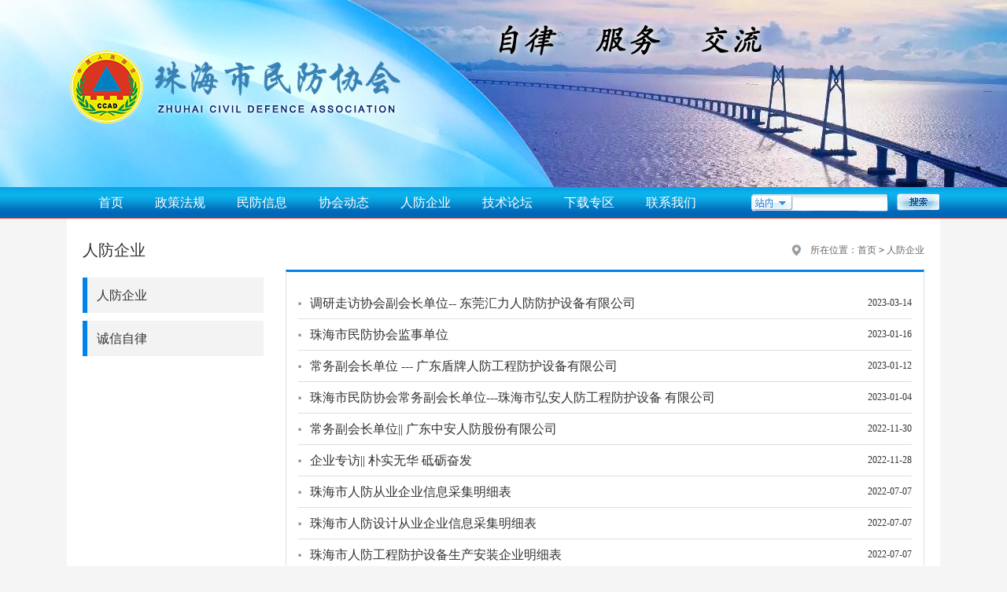

--- FILE ---
content_type: text/html; charset=utf-8
request_url: http://zhsmfxh.com/article_cat.php?id=36
body_size: 2720
content:
<!DOCTYPE html PUBLIC "-//W3C//DTD XHTML 1.0 Transitional//EN" "http://www.w3.org/TR/xhtml1/DTD/xhtml1-transitional.dtd">
<html xmlns="http://www.w3.org/1999/xhtml">
<head>
<meta http-equiv="Content-Type" content="text/html; charset=utf-8" />
<title>人防企业_珠海市民防协会</title>
<meta name="Keywords" content="" />
<meta name="Description" content="" />
<link href="themes/znbo/style.css" rel="stylesheet" type="text/css" />
<script type="text/javascript">
var process_request = "<div class=\"process_request\"><span>正在处理您的请求...</div>";
var shop_url  = "";
</script>
<script type="text/javascript" src="js/jquery-1.8.3.min.js"></script>
<script type="text/javascript" src="js/jquery.json-1.3.js"></script>
<script type="text/javascript" src="js/jquery.lazyload.js"></script>
<script type="text/javascript" src="js/main.js"></script>
<script type="text/javascript" src="js/zshop.js"></script>
<script type="text/javascript" src="js/utils.js"></script>
</head>
<body style="background:#f5f5f5;">
<script type="text/javascript">
var shop_name="珠海市民防协会";
</script>

<div class="page_top">
  <div class="container">
    <div class="logo"><a href="index.php"><img src="themes/znbo/images/logo.png" border=0 align=absmiddle></a></div>
    <div class="page_nav">
      <div class="menu">
         <div class="nav">        
          <ul>
           <li><a href="index.php" >首页</a></li>
                      <li ><a href="article_cat.php?id=30"  >政策法规</a></li>
                      <li ><a href="article_cat.php?id=39"  >民防信息</a></li>
                      <li ><a href="article_cat.php?id=22"  >协会动态</a></li>
                      <li ><a href="article_cat.php?id=36"   class="cur">人防企业</a></li>
                      <li ><a href="article_cat.php?id=24"  >技术论坛</a></li>
                      <li ><a href="article_cat.php?id=25"  >下载专区</a></li>
                      <li class="last"><a href="article_cat.php?id=26"  >联系我们</a></li>
                     </ul>
          <div class="clear"></div>
         </div>
      </div>
      <div class="search_info">
<div class="searchiframe">
<form action="article_search.php" method="post" name="searchform" id="searchform">
<input name="id" type="hidden" value="0" />
<input name="cur_url" id="cur_url" type="hidden" value="" />
<span><input type="submit" name="submit" value="" class="searchsubmit"></span><font><input type="text" id="keywords" name="keywords" value="" class="searchinput"></font>
</form>
</div>
      </div>
      <div class="clear"></div>
    </div>
    <div class="clear"></div>
  </div> 
  <div class="clear"></div>
</div><div>    
    <div class="container bgwhite">
      <div class="blank15"></div>
      <div class="width_1070">
        <div class="in_left"><div class="cate_title">人防企业</div>
<div class="cate_list">
 <ul>
    <li><a href="article_cat.php?id=41" >人防企业</a></li>
    <li><a href="article_cat.php?id=40" >诚信自律</a></li>
   </ul>
</div></div>
        <div class="in_right">
          <div class="web_here"><font>所在位置：<a href="">首页</a> <code>&gt;</code> <a href="article_cat.php?id=36">人防企业</a></font><div class="clear"></div></div>
          <div class="web_vborder">
          	  <div class="clear"></div>
              <div class="art_newswidth">
                <div class="artnews_list">
                 <ul>
                                    <li><span>2023-03-14</span><a href="article.php?id=418" title="调研走访协会副会长单位-- 东莞汇力人防防护设备有限公司">调研走访协会副会长单位-- 东莞汇力人防防护设备有限公司</a></li>
                                    <li><span>2023-01-16</span><a href="article.php?id=415" title="珠海市民防协会监事单位">珠海市民防协会监事单位</a></li>
                                    <li><span>2023-01-12</span><a href="article.php?id=414" title="常务副会长单位 --- 广东盾牌人防工程防护设备有限公司">常务副会长单位 --- 广东盾牌人防工程防护设备有限公司</a></li>
                                    <li><span>2023-01-04</span><a href="article.php?id=413" title="珠海市民防协会常务副会长单位---珠海市弘安人防工程防护设备  有限公司">珠海市民防协会常务副会长单位---珠海市弘安人防工程防护设备  有限公司</a></li>
                                    <li><span>2022-11-30</span><a href="article.php?id=408" title="常务副会长单位||  广东中安人防股份有限公司">常务副会长单位||  广东中安人防股份有限公司</a></li>
                                    <li><span>2022-11-28</span><a href="article.php?id=406" title="企业专访||  朴实无华  砥砺奋发">企业专访||  朴实无华  砥砺奋发</a></li>
                                    <li><span>2022-07-07</span><a href="article.php?id=393" title="珠海市人防从业企业信息采集明细表">珠海市人防从业企业信息采集明细表</a></li>
                                    <li><span>2022-07-07</span><a href="article.php?id=394" title="珠海市人防设计从业企业信息采集明细表">珠海市人防设计从业企业信息采集明细表</a></li>
                                    <li><span>2022-07-07</span><a href="article.php?id=364" title="珠海市人防工程防护设备生产安装企业明细表">珠海市人防工程防护设备生产安装企业明细表</a></li>
                                   </ul>
                </div>
                <div class="clear"></div>
                <div class="page"><form name="selectPageForm" action="/article_cat.php" method="get">
 <div class="pagebar">
            </div>
</form>

</div>
              </div>  
          </div>    
        </div>
        <div class="clear"></div>
      </div>
      <div class="clear"></div>
    </div>
    <div class="clear"></div>
</div>
<div class="clear"></div>
<div class="blank18"></div>
<div class="container">
  <div class="page_link">
    <font>友情链接</font>
    <span>
      <select id="select1" onchange="jumpMenu('select1')">
        <option value="#" selected="selected">国内人（民）防网站</option>
                <option value='http://www.gdccad.gov.cn'>广东人防</option> 
                <option value='http://www.nmgrf.gov.cn/'>内蒙古人防</option> 
                <option value='http://www.hbrf.gov.cn/'>湖北人防</option> 
                <option value='http://www.ahrfb.gov.cn/'>安徽人防</option> 
                <option value='http://www.bjrf.gov.cn/'>北京人防</option> 
                <option value='http://bmf.cq.gov.cn/'>重庆人防</option> 
                <option value='http://www.fjrf.gov.cn/'>福建人防</option> 
                <option value='http://www.gsrf.gov.cn/'>甘肃人防</option> 
                <option value='http://www.gxrf.gov.cn/'>广西人防</option> 
                <option value='http://www.gzsrf.gov.cn/'>贵州人防</option> 
                <option value='http://www.hbsrfb.gov.cn/cyportal/template/site00_index.jsp'>河北人防</option> 
                <option value='http://www.hnrf.gov.cn/viewpage?path=/index.html'>河南人防</option> 
                <option value='http://rfb.hunan.gov.cn/'>湖南人防</option> 
                <option value='http://jlrf.jl.gov.cn/'>吉林人防</option> 
                <option value='http://www.jsrf.gov.cn'>江苏人防</option> 
                <option value='http://www.jxrf.gov.cn/'>江西人防</option> 
                <option value='http://www.nxrf.gov.cn/Html/Default.asp'>宁夏人防</option> 
                <option value='http://www.qhrf.gov.cn/'>青海人防</option> 
                <option value='http://www.sxsrf.gov.cn/'>山西人防</option> 
                <option value='http://www.shaanxirf.gov.cn/'>陕西人防</option> 
                <option value='http://www.mfb.sh.cn/mfbinfoplat/platformData/infoplat/pub/shmf_104/shouye_1002/'>上海人防</option> 
                <option value='http://www.scrf.gov.cn/'>四川人防</option> 
                <option value='http://www.tjrf.gov.cn/html/index.aspx'>天津人防</option> 
                <option value='http://www.ynrf.gov.cn'>云南人防</option> 
              </select>
    </span>
    <span>
      <select id="select2" onchange="jumpMenu('select2')">
        <option value="#" selected="selected">省内人(民)防网站</option>
                <option value='http://www.gdcda.com'>广东省民防协会</option> 
                <option value='http://www.szmfxh.com/index.asp'>深圳市民防协会</option> 
                <option value='http://www.fsrfxh.org/'>佛山市人民防空协会</option> 
              </select>
    </span>
    <span>
      <select id="select3" onchange="jumpMenu('select3')">
        <option value="#" selected="selected">企业网站</option>
              </select>
    </span>
    <span>
      <select id="select4" onchange="jumpMenu('select4')">
        <option value="#" selected="selected">其它网站</option>
              </select>
    </span>
    <div class="clear"></div>
  </div>
  <div class="clear"></div>
</div>  
<div class="container">
 <div class="web_footer"> 
  <div class="page_footerbg">
    <div class="weima"><font><img src="themes/znbo/images/mobile.png" border=0 align=absmiddle></font><span><img src="themes/znbo/images/guo.png" border=0 align=absmiddle></span></div>
    <div class="copyright">邮编：519000    电话：0756-2319235/2319031<br/>  
邮箱：zhsmfxh@163.com</div>
    <div class="clear"></div>
  </div>
  <div class="clear"></div>
 </div>  
</div>

<script language="javascript">
function jumpMenu(id){ 
	var obj =  document.getElementById(id);
    jumpUrl(obj.options[obj.options.selectedIndex].value);
} 
function jumpUrl(str){ 
   window.open((str.indexOf("http")>-1)?str:("http://"+str),"");  
}
</script>

<!--[if lte IE 6]>
<script type="text/javascript" src="js/DD_belatedPNG_0.0.8a.js"></script>
<script type="text/javascript">
DD_belatedPNG.fix('*');
</script>
<![endif]-->    
</body>
</html>

--- FILE ---
content_type: text/css
request_url: http://zhsmfxh.com/themes/znbo/style.css
body_size: 2637
content:
/*
Template Name: znbo
Template URI:
Description: 力洋网络
Author: znbo.com
Author URI:
Logo filename: logo.gif
Template Type: type_3
*/
/* ==公共样式== */
@charset "utf-8";

/**全局**/	
*{margin:0px; padding:0px;}
body{margin:0px; padding:0px; font-size:12px; color:#333333; font-family:"微软雅黑";}
div,form,img,ul,ol,li,dl,dt,dd,map {padding:0;margin:0;border:0;}
h1,h2,h3,h4,h5,h6 {margin:0;padding:0; }
ul,li{list-style:none;}
a{color:#333333;text-decoration:none; font-family:"微软雅黑"; }
a:hover{color:#666666;text-decoration:none; font-family:"微软雅黑"; }
img{border:none;}
hr{line-height:0px; font-size:0px; border:none; height:1px; width:100%; margin:5px 0px;}
div{margin:0px auto;}
input,select{font-family:arial, Helvetica, sans-serif; padding:1px;}
.float_bg{background:url(../images/qq_3.gif) repeat-y left top;width:118px;padding:2px 0;float:left;}
.none{display:none;}
.f_l{float:left;}
.f_r{float:right;}

.blank18{height:18px; overflow:hidden;}

.clear{clear:both;}
.main_bg{background:#ffffff url(images/main_bg.jpg) repeat-x; min-height:168px;}
.container{width:1110px;}

.page_top{width:100%; height:277px; background:url(images/topbg.jpg) no-repeat center top; border-bottom:1px solid #da3521;}
.logo{padding-top:50px; height:188px;}

.page_nav{height:40px;}
.menu{float:left; width:870px; height:40px;}
.nav{}
.nav li{float:left; height:40px; line-height:40px; padding-left:40px;}
.nav li a{color:#ffffff; font-family:"微软雅黑"; font-size:16px; font-weight:500;}
.search_info{float:left; width:240px; height:40px;}

.blank15{height:15px; overflow:hidden;}
.main_left{float:left; width:860px; margin-right:15px;}
.main_right{float:left; width:235px;}

.i_news_border{border:1px solid #ccccce; background:#ffffff; height:318px; border-bottom:1px solid #fd3303;}

.i_flash{float:left; width:395px; height:318px; border-right:1px solid #ccccce;}
.flash_iframe{width:380px; height:302px; margin:0px auto; margin-top:8px;}

.i_news{float:left;width:462px; background:#000;}
.i_news_title{height:35px; background:url(images/title_su.jpg) repeat-x;}
.i_news_bg{margin-left:10px; _margin-left:5px; height:30px; line-height:30px; border-bottom:2px solid #fc3401;}
.i_news_bg font{display:inline-block; width:108px; text-align:center; font-family:"微软雅黑"; font-size:16px; color:#ffffff; background:url(images/blue_bg.jpg)}
.i_news_bg span{float:right; padding-right:12px;}

.i_note{border:1px solid #cccecd; border-top:0px; height:318px; position:relative;}
.i_note_title{ height:31px; border-bottom:2px solid #fd0100; line-height:31px; background:url(images/notebg.jpg)}
.i_note_title label{position:absolute; width:6px; height:36px; left:-6px; top:0px;}
.i_note_title span{position:absolute; width:6px; height:36px; right:-6px; top:0px;}
.i_note_title font{padding-left:12px; font-family:"微软雅黑"; font-size:16px; color:#ffffff;}

.list_iframe{width:860px; overflow:hidden;}
.list_over{width:876px; overflow:hidden;}
.list_item{float:left; width:422px; margin-right:16px; margin-top:18px;}

.item_title{background:#fcfdeb; height:36px; line-height:36px;}
.item_title font{display:block; width:125px; height:36px; line-height:36px; text-align:center; font-family:"微软雅黑"; font-size:16px; color:#FFF; background:#2aade1;}
.item_title span{float:right; padding-right:10px;}

.item_info{border:1px solid #fdcd01; height:184px; border-top:2px solid #fdcd01;}
.i_art_list{margin:0px auto; width:388px; margin-top:20px;}
.i_art_list li{height:28px; line-height:28px; background:url(images/ico.jpg) no-repeat left center;}
.i_art_list li a{display:block; width:300px; height:28px; line-height:28px; overflow:hidden; text-indent:18px; color:#003366; font-family:"微软雅黑"; font-size:14px;}
.i_art_list li span{float:right;}

.i_part{}
.i_part li{width:100%; height:46px; line-height:46px; background:url(images/libg.jpg) no-repeat center center; text-align:center; margin-bottom:23px;}
.i_part li .io1{background:url(images/io.jpg) no-repeat 35px center; display:block;}
.i_part li .io2{background:url(images/io1.jpg) no-repeat 35px center; display:block;}
.i_part li a{color:#183e6c; font-size:16px; font-family:"微软雅黑";}

.fang_title{height:42px; line-height:42px; background:#2eade0; text-indent:15px; font-family:"微软雅黑"; font-size:16px; color:#FFF;}

.page_link{background:#2351a7; width:100%; height:35px; line-height:35px; color:#FFF;}
.page_link font{padding-left:60px; font-family:"微软雅黑"; font-size:14px;}
.page_link span{margin-left:70px; _margin-left:35px;}

.web_footer{width:100%; min-height:136px; background:url(images/fbg.jpg);}
.page_footerbg{background:url(images/f_logo.png) no-repeat left center;}

.weima{float:right; text-align:right; padding-top:15px;}
.weima font{padding-right:20px;}
.copyright{float:left; margin-left:350px; padding-top:25px; font-family:"微软雅黑"; font-size:16px; color:#464648; line-height:35px;}
.copyright a{font-size:18px; color:#464648;}

.width_1070{width:1070px;}
.in_left{float:left; width:230px; margin-right:28px;}
.in_right{float:left; width:812px;}

.cate_title{height:50px; line-height:50px; font-family:"微软雅黑"; font-size:20px;}

.cate_list{}
.cate_list li{margin-top:10px; height:45px; line-height:45px; background:#f3f3f3 url(images/cbg.jpg) no-repeat left center; text-indent:18px;}
.cate_list li a{font-family:"微软雅黑"; font-size:16px;}

.web_vborder{border:1px solid #dfdfdf; border-top:3px solid #0084eb; min-height:350px; margin-bottom:15px;}

.web_here{height:50px; line-height:50px; text-align:right;}
.web_here font{background:url(images/here.jpg) no-repeat left center; padding-left:25px; color:#666666;}
.web_here font a{color:#666666;}

.art_newswidth{width:780px; margin:0px auto;}
.artnews_list{margin-top:20px;}
.artnews_list li{height:39px; line-height:39px; border-bottom:1px solid #dfdfdf; background:url(images/yuandiao.jpg) no-repeat left center; text-indent:15px;}
.artnews_list li a{font-family:"微软雅黑"; font-size:16px; display:block; width:695px; height:39px; line-height:39px; overflow:hidden;}
.artnews_list li span{float:right;}

.page{margin-top:20px; text-align:center;}
.pagebar a{display:inline-block; padding:3px 8px 3px 8px; background:#ffffff; border:1px solid #dcdcdc; margin-right:5px;}
.pagebar a.page_now{color:#ffffff; background:#f29221;}

.art_viewtitle{text-align:center; font-family:"微软雅黑"; font-size:22px; color:#0084eb; margin-top:30px;}
.art_view_tips{text-align:center; padding-top:15px; padding-bottom:15px; border-bottom:1px solid #e8e8e8; color:#666666;}

.view_content{padding:15px 0px 25px 0px; line-height:35px; font-family:"微软雅黑"; font-size:16px; overflow:hidden;}
.view_content img{max-width:100%; height:auto;}

.i_news_list{width:430px; margin:0px auto; margin-top:15px;}
.i_news_list li{height:37px; line-height:37px; overflow:hidden; background:url(images/gray_ico.jpg) no-repeat left 12px;}
.i_news_list li a{display:block; width:350px; height:30px; line-height:30px; overflow:hidden; text-indent:10px; font-family:"微软雅黑"; font-size:14px;}
.i_news_list li a:hover{background:url(images/blue_ico.jpg) no-repeat left 12px;}
.i_news_list li span{float:right;}

#quertion01{margin-top:6px; height:260px;}

.ifaqshow{}
.ifaqshow li{margin-top:10px; line-height:20px; background:url(images/gray_ico.jpg) no-repeat left 6px; text-indent:8px; color:#686868; font-family:"微软雅黑"; font-size:14px;}
.ifaqshow li a{color:#686868; font-family:"微软雅黑"; font-size:14px;}


/* fullSlide */
/*.indexwrap{width:100%; text-align:center;}
.indexflash{width:100%; height:302px; overflow:hidden;}

.fullSlide{width:100%;position:relative;height:302px;}
.fullSlide .bd{margin:0 auto;position:relative;z-index:0;overflow:hidden;}
.fullSlide .bd ul{width:100% !important;}
.fullSlide .bd li{width:100% !important;height:302px;overflow:hidden;text-align:center;}
.fullSlide .bd li p a{display:block;height:100%; color:#FFF;}
.fullSlide .bd li p{position:absolute; bottom:0px; display:block; height:37px; line-height:37px; color:#FFF; z-index:9999999; text-indent:10px;}
.fullSlide .hd{width:100%;position:absolute;z-index:1;bottom:0px;left:0;height:37px; background:url(images/fbg.png);}
.fullSlide .hd ul{text-align:right;}
.fullSlide .hd ul li{cursor:pointer;display:inline-block;*display:inline;zoom:1;width:12px;height:12px;margin:0 5px;overflow:hidden;background:#fff;line-height:999px; border-radius:6px; margin-top:15px;}
.fullSlide .hd ul .on{background:#69bf14;}
.fullSlide .prev,.fullSlide .next{display:none;position:absolute;z-index:1;top:50%;margin-top:-30px;left:20px;z-index:1;width:40px;height:60px;}
.fullSlide .next{}*/
/*end*/

/* fullSlide */
.indexwrap{width:100%; text-align:center;}
.indexflash{width:100%; height:302px; overflow:hidden;}

.fullSlide{width:100%;position:relative;height:302px;}
.fullSlide .bd{margin:0 auto;position:relative;z-index:0;overflow:hidden;}
.fullSlide .bd ul{width:100% !important;}
.fullSlide .bd li{width:100% !important;height:302px;overflow:hidden;text-align:center;}
.fullSlide .bd li a{display:block;height:100%;}
.fullSlide .hd{width:100%;position:absolute;z-index:1;bottom:0px;left:0; height:37px; overflow:hidden; background:url(images/fbg.png);}
.fullSlide .hd ul{text-align:right;}
.fullSlide .hd ul li{cursor:pointer;display:inline-block;*display:inline;zoom:1;width:12px;height:12px; margin:15px 5px 0px 5px; overflow:hidden;background:#fff;line-height:999px; border-radius:6px;}
.fullSlide .hd ul .on{background:#69bf14;}
.fullSlide .prev,.fullSlide .next{display:none;}
.fullSlide .next{}

.fullSlide .bd li p{position:absolute; bottom:0px; display:block; height:37px; line-height:37px; color:#ffffff; text-indent:10px;}
/*end*/


.fang_info{border:1px solid #abcce0; height:80px; border-top:0px;}
#marquee1{width:1100px;height:60px;overflow:hidden; padding-top:10px;}
#marquee1 ul li{float:left; padding:0 1px;}
#marquee1 ul li img{display:block;}

.qlink{/*width:80px;*/ height:50px;	font-size:18px;	float:left;	padding:5px 20px 5px 20px; background-color:#E5F4F7; border-left:solid 8px #FFF;}
.qlink a{color:#003393;}

.searchiframe{margin-top:8px;}
.searchiframe span{float:right; width:55px; height:22px;}
.searchinput{width:174px; height:22px; background:url(images/searchinput.png) no-repeat left center; border:0px; outline:none; text-indent:60px;}
.searchiframe .searchsubmit{background:url(images/searchsubmit.png) no-repeat left center; padding:0px; margin:0px auto; border:0px; width:55px; height:22px; cursor:pointer;}

.bgwhite{background:#FFF;}

.view_content td,th{ border:1px solid #e5e5e5;}

--- FILE ---
content_type: application/javascript
request_url: http://zhsmfxh.com/js/main.js
body_size: 12430
content:
/*ec系统调用js begin*/
/* $Id : common.js 4865 2007-01-31 14:04:10Z paulgao $ */
/* *
 * 添加商品到购物车
 */
var bool =0;
var $tr=null;
function addToCart(goodsId, parentId,type,tr)
{
  var goods        = new Object();
  var spec_arr     = new Array();
  var fittings_arr = new Array();
  var number       = 1;
  var formBuy      = document.forms['ECS_FORMBUY'];
  var quick		   = 0;
  var type		   = (type)?type:1;
  $tr=(tr)?tr:$tr;

  // 检查是否有商品规格
  if (formBuy)
  {
    spec_arr = getSelectedAttributes(formBuy);

    if (formBuy.elements['number'])
    {
      number = formBuy.elements['number'].value;
    }

	quick = 1;
  }

  goods.quick    = 1;//quick;
  goods.spec     = spec_arr;
  goods.goods_id = goodsId;
  goods.number   = number;
  goods.goods_number= number;
  goods.type     = type;
  goods.parent   = (typeof(parentId) == "undefined") ? 0 : parseInt(parentId);
//alert($.toJSON(goods));
  Ajax.call(shop_url+'flow.php?step=add_to_cart', 'goods=' + $.toJSON(goods), addToCartResponse, 'POST', 'JSON');
  //console.log(shop_url+'flow.php?step=add_to_cart&goods=' + $.toJSON(goods));
}

function batch_ToCart(goodsId, parentId)
{
  var goods        = new Object();
  var spec_arr     = new Array();
  var fittings_arr = new Array();
  var number       = 1;
  var formBuy      = document.forms['ECS_FORMBUY'];
  var quick		   = 0;


  goods.quick    = quick;
  goods.spec     = spec_arr;
  goods.goods_id = goodsId;
  goods.number   = number;
  goods.parent   = (typeof(parentId) == "undefined") ? 0 : parseInt(parentId);

  Ajax.call(shop_url+'flow.php?step=add_to_cart', 'goods=' + $.toJSON(goods), addToCartResponse, 'POST', 'JSON');
}

/**
 * 获得选定的商品属性
 */
function getSelectedAttributes(formBuy)
{
  var spec_arr = new Array();
  var j = 0;

  for (i = 0; i < formBuy.elements.length; i ++ )
  {
    var prefix = formBuy.elements[i].name.substr(0, 5);

    if (prefix == 'spec_' && (
      ((formBuy.elements[i].type == 'radio' || formBuy.elements[i].type == 'checkbox') && formBuy.elements[i].checked) ||
      formBuy.elements[i].tagName == 'SELECT'))
    {
      spec_arr[j] = formBuy.elements[i].value;
      j++ ;
    }
  }

  return spec_arr;
}



/* *
 * 处理添加商品到购物车的反馈信息
 */
function addToCartResponse(result)
{	
	if(result.buy_type==2){
		if($tr){
		//	console.log(result);
//			$tr.innerHTML=result.trcontent;
			$tr.html(result.trcontent);
			$('#cart_total').html(result.content);
			initCombogrid();
		}else{ 
		}		
	}
	else{
  if (result.error > 0)
  {
    // 如果需要缺货登记，跳转
    if (result.error == 2)
    {
      if (confirm(result.message))
      {
        location.href = shop_url+'user.php?act=add_booking&id=' + result.goods_id + '&spec=' + result.product_spec;
      }
    }
    // 没选规格，弹出属性选择框
    else if (result.error == 6)
    {

      openSpeDiv(result.message, result.goods_id, result.parent, result.goods_number);
    }
    else if (result.error == 7)
    {
      location.href = shop_url+'user.php?act=login';
    }
    else
    {
      alert(result.message);
    }
  }
  else
  {
var cartInfo = document.getElementById('ECS_CARTINFO');
var cart_url = shop_url+'flow.php?step=cart';
if (cartInfo)
{
  cartInfo.innerHTML = result.content;
}

if (result.one_step_buy == '1')
{
  location.href = cart_url;
}
else
{
  switch(result.confirm_type)
	{
	case '1' :
	//if (confirm(result.message)) location.href = cart_url;

	if(bool == 1)
	{
	  cart_url = shop_url+'flow.php?doact=1';
	  location.href = cart_url;
	}
	else
	{
	  openDiv_chen(result.content)//将购物车信息作为参数传入
	}
	break;
	case '2' :
	//if (!confirm(result.message)) location.href = cart_url;
	if(bool == 1)
	{
	  cart_url = shop_url+'flow.php?doact=1';
	  location.href = cart_url;
	}
	else
	{
	  openDiv_chen(result.content)//将购物车信息作为参数传入
	}
	break;
	case '3' :
	//location.href = cart_url;
	if(bool == 1)
	{
	  cart_url = shop_url+'flow.php?doact=1';
	  location.href = cart_url;
	}
	else
	{
	  openDiv_chen(result.content)//将购物车信息作为参数传入
	}
	break;
	default :
	break;
	}
    }
  }
  }
}

/* *
 * 添加商品到关注列表
 */
function collect(goodsId)
{
	alert("ok");
  Ajax.call(shop_url+'user.php?act=collect', 'id=' + goodsId, collectResponse, 'GET', 'JSON');
}

/* *
 * 处理关注商品的反馈信息
 */
function collectResponse(result)
{

  if (result.error == 1)
  {
	if(confirm(result.message))
	{
		if(result.login == 1)
		{
		location.href = shop_url+'user.php?act=login';
		}
	}
  }
  else if (result.error == 2)
  {
    alert(result.message);
  }

}

/* *
 * 处理会员登录的反馈信息
 */
function signInResponse(result)
{
  toggleLoader(false);

  var done    = result.substr(0, 1);
  var content = result.substr(2);

  if (done == 1)
  {
    document.getElementById('member-zone').innerHTML = content;
  }
  else
  {
    alert(content);
  }
}

/* *
 * 晒单的翻页函数
 */
function gototuPage(page, id, type)
{
  Ajax.call(shop_url+'myphoto.php?act=gotopage', 'page=' + page + '&id=' + id + '&type=' + type, gototuPageResponse, 'GET', 'JSON');
}

function gototuPageResponse(result)
{
  document.getElementById("ECS_MYPHOTOS").innerHTML = result.content;
}

/* *
 * 评论的翻页函数
 */
function gotoPage(page, id, type, grade)
{
  Ajax.call(shop_url+'comment.php?act=gotopage', 'page=' + page + '&id=' + id + '&type=' + type+ '&grade=' + grade, gotoPageResponse, 'GET', 'JSON');
}

function gotoPageResponse(result)
{
  document.getElementById("ECS_COMMENT").innerHTML = result.content;
}

/* *
 * 商品购买记录的翻页函数
 */
function gotoBuyPage(page, id)
{
  Ajax.call(shop_url+'goods.php?act=gotopage', 'page=' + page + '&id=' + id, gotoBuyPageResponse, 'GET', 'JSON');
}

function gotoBuyPageResponse(result)
{
  document.getElementById("ECS_BOUGHT").innerHTML = result.result;
}

/* *
 * 取得格式化后的价格
 * @param : float price
 */
function getFormatedPrice(price)
{
  if (currencyFormat.indexOf("%s") > - 1)
  {
    return currencyFormat.replace('%s', advFormatNumber(price, 2));
  }
  else if (currencyFormat.indexOf("%d") > - 1)
  {
    return currencyFormat.replace('%d', advFormatNumber(price, 0));
  }
  else
  {
    return price;
  }
}

/* *
 * 夺宝奇兵会员出价
 */

function bid(step)
{
  var price = '';
  var msg   = '';
  if (step != - 1)
  {
    var frm = document.forms['formBid'];
    price   = frm.elements['price'].value;
    id = frm.elements['snatch_id'].value;
    if (price.length == 0)
    {
      msg += price_not_null + '\n';
    }
    else
    {
      var reg = /^[\.0-9]+/;
      if ( ! reg.test(price))
      {
        msg += price_not_number + '\n';
      }
    }
  }
  else
  {
    price = step;
  }

  if (msg.length > 0)
  {
    alert(msg);
    return;
  }

  Ajax.call(shop_url+'snatch.php?act=bid&id=' + id, 'price=' + price, bidResponse, 'POST', 'JSON')
}

/* *
 * 夺宝奇兵会员出价反馈
 */

function bidResponse(result)
{
  if (result.error == 0)
  {
    document.getElementById('ECS_SNATCH').innerHTML = result.content;
    if (document.forms['formBid'])
    {
      document.forms['formBid'].elements['price'].focus();
    }
    newPrice(); //刷新价格列表
  }
  else
  {
    alert(result.content);
  }
}

/* *
 * 夺宝奇兵最新出价
 */

function newPrice(id)
{
  Ajax.call(shop_url+'snatch.php?act=new_price_list&id=' + id, '', newPriceResponse, 'GET', 'TEXT');
}

/* *
 * 夺宝奇兵最新出价反馈
 */

function newPriceResponse(result)
{
  document.getElementById('ECS_PRICE_LIST').innerHTML = result;
}

/* *
 *  返回属性列表
 */
function getAttr(cat_id)
{
  var tbodies = document.getElementsByTagName('tbody');
  for (i = 0; i < tbodies.length; i ++ )
  {
    if (tbodies[i].id.substr(0, 10) == 'goods_type')tbodies[i].style.display = 'none';
  }

  var type_body = 'goods_type_' + cat_id;
  try
  {
    document.getElementById(type_body).style.display = '';
  }
  catch (e)
  {
  }
}

/* *
 * 截取小数位数
 */
function advFormatNumber(value, num) // 四舍五入
{
  var a_str = formatNumber(value, num);
  var a_int = parseFloat(a_str);
  if (value.toString().length > a_str.length)
  {
    var b_str = value.toString().substring(a_str.length, a_str.length + 1);
    var b_int = parseFloat(b_str);
    if (b_int < 5)
    {
      return a_str;
    }
    else
    {
      var bonus_str, bonus_int;
      if (num == 0)
      {
        bonus_int = 1;
      }
      else
      {
        bonus_str = "0."
        for (var i = 1; i < num; i ++ )
        bonus_str += "0";
        bonus_str += "1";
        bonus_int = parseFloat(bonus_str);
      }
      a_str = formatNumber(a_int + bonus_int, num)
    }
  }
  return a_str;
}

function formatNumber(value, num) // 直接去尾
{
  var a, b, c, i;
  a = value.toString();
  b = a.indexOf('.');
  c = a.length;
  if (num == 0)
  {
    if (b != - 1)
    {
      a = a.substring(0, b);
    }
  }
  else
  {
    if (b == - 1)
    {
      a = a + ".";
      for (i = 1; i <= num; i ++ )
      {
        a = a + "0";
      }
    }
    else
    {
      a = a.substring(0, b + num + 1);
      for (i = c; i <= b + num; i ++ )
      {
        a = a + "0";
      }
    }
  }
  return a;
}

/* *
 * 根据当前shiping_id设置当前配送的的保价费用，如果保价费用为0，则隐藏保价费用
 *
 * return       void
 */
function set_insure_status()
{
  // 取得保价费用，取不到默认为0
  var shippingId = getRadioValue('shipping');
  var insure_fee = 0;
  if (shippingId > 0)
  {
    if (document.forms['theForm'].elements['insure_' + shippingId])
    {
      insure_fee = document.forms['theForm'].elements['insure_' + shippingId].value;
    }
    // 每次取消保价选择
    if (document.forms['theForm'].elements['need_insure'])
    {
      document.forms['theForm'].elements['need_insure'].checked = false;
    }

    // 设置配送保价，为0隐藏
    if (document.getElementById("ecs_insure_cell"))
    {
      if (insure_fee > 0)
      {
        document.getElementById("ecs_insure_cell").style.display = '';
        setValue(document.getElementById("ecs_insure_fee_cell"), getFormatedPrice(insure_fee));
      }
      else
      {
        document.getElementById("ecs_insure_cell").style.display = "none";
        setValue(document.getElementById("ecs_insure_fee_cell"), '');
      }
    }
  }
}

/* *
 * 当支付方式改变时出发该事件
 * @param       pay_id      支付方式的id
 * return       void
 */
function changePayment(pay_id)
{
  // 计算订单费用
  calculateOrderFee();
}

function getCoordinate(obj)
{
  var pos =
  {
    "x" : 0, "y" : 0
  }

  pos.x = document.body.offsetLeft;
  pos.y = document.body.offsetTop;

  do
  {
    pos.x += obj.offsetLeft;
    pos.y += obj.offsetTop;

    obj = obj.offsetParent;
  }
  while (obj.tagName.toUpperCase() != 'BODY')

  return pos;
}

function showCatalog(obj)
{
  var pos = getCoordinate(obj);
  var div = document.getElementById('ECS_CATALOG');

  if (div && div.style.display != 'block')
  {
    div.style.display = 'block';
    div.style.left = pos.x + "px";
    div.style.top = (pos.y + obj.offsetHeight - 1) + "px";
  }
}

function hideCatalog(obj)
{
  var div = document.getElementById('ECS_CATALOG');

  if (div && div.style.display != 'none') div.style.display = "none";
}

function sendHashMail()
{
  Ajax.call(shop_url+'user.php?act=send_hash_mail', '', sendHashMailResponse, 'GET', 'JSON')
}

function sendHashMailResponse(result)
{
  alert(result.message);
}

/* 订单查询 */
function orderQuery()
{
  var order_sn = document.forms['ecsOrderQuery']['order_sn'].value;

  var reg = /^[\.0-9]+/;
  if (order_sn.length < 10 || ! reg.test(order_sn))
  {
    alert(invalid_order_sn);
    return false;
  }
  
   Ajax.call(shop_url+'user.php?act=order_query', 'order_sn=s' + order_sn, orderQueryResponse, 'GET', 'JSON');
}

function orderQueryResponse(result)
{
  if (result.message.length > 0)
  {
    alert(result.message);
  }
  if (result.error == 0)
  {
    var div = document.getElementById('ECS_ORDER_QUERY');
    div.innerHTML = result.content;
  }
}

function display_mode(str)
{
    document.getElementById('display').value = str;
    setTimeout(doSubmit, 0);
    function doSubmit() {document.forms['listform'].submit();}
}

function display_mode_wholesale(str)
{
    document.getElementById('display').value = str;
    setTimeout(doSubmit, 0);
    function doSubmit()
    {
	document.forms['wholesale_goods'].action = "wholesale.php";
	document.forms['wholesale_goods'].submit();
    }
}

/* 修复IE6以下版本PNG图片Alpha */
function fixpng()
{
  var arVersion = navigator.appVersion.split("MSIE")
  var version = parseFloat(arVersion[1])

  if ((version >= 5.5) && (document.body.filters))
  {
 for(var i=0; i<document.images.length; i++)
 {
	var img = document.images[i]
	var imgName = img.src.toUpperCase()
	if (imgName.substring(imgName.length-3, imgName.length) == "PNG")
	{
	   var imgID = (img.id) ? "id='" + img.id + "' " : ""
	   var imgClass = (img.className) ? "class='" + img.className + "' " : ""
	   var imgTitle = (img.title) ? "title='" + img.title + "' " : "title='" + img.alt + "' "
	   var imgStyle = "display:inline-block;" + img.style.cssText
	   if (img.align == "left") imgStyle = "float:left;" + imgStyle
	   if (img.align == "right") imgStyle = "float:right;" + imgStyle
	   if (img.parentElement.href) imgStyle = "cursor:hand;" + imgStyle
	   var strNewHTML = "<span " + imgID + imgClass + imgTitle
	   + " style=\"" + "width:" + img.width + "px; height:" + img.height + "px;" + imgStyle + ";"
	   + "filter:progid:DXImageTransform.Microsoft.AlphaImageLoader"
	   + "(src=\'" + img.src + "\', sizingMethod='scale');\"></span>"
	   img.outerHTML = strNewHTML
	   i = i-1
	}
  }
  }
}

function hash(string, length)
{
  var length = length ? length : 32;
  var start = 0;
  var i = 0;
  var result = '';
  filllen = length - string.length % length;
  for(i = 0; i < filllen; i++)
  {
    string += "0";
  }
  while(start < string.length)
  {
    result = stringxor(result, string.substr(start, length));
    start += length;
  }
  return result;
}

function stringxor(s1, s2)
{
  var s = '';
  var hash = 'abcdefghijklmnopqrstuvwxyzABCDEFGHIJKLMNOPQRSTUVWXYZ';
  var max = Math.max(s1.length, s2.length);
  for(var i=0; i<max; i++)
  {
    var k = s1.charCodeAt(i) ^ s2.charCodeAt(i);
    s += hash.charAt(k % 52);
  }
  return s;
}

var evalscripts = new Array();
function evalscript(s)
{
  if(s.indexOf('<script') == -1) return s;
  var p = /<script[^\>]*?src=\"([^\>]*?)\"[^\>]*?(reload=\"1\")?(?:charset=\"([\w\-]+?)\")?><\/script>/ig;
  var arr = new Array();
  while(arr = p.exec(s)) appendscript(arr[1], '', arr[2], arr[3]);
  return s;
}

function $$(id)
{
    return document.getElementById(id);
}

function appendscript(src, text, reload, charset)
{
  var id = hash(src + text);
  if(!reload && in_array(id, evalscripts)) return;
  if(reload && $$(id))
  {
    $$(id).parentNode.removeChild($$(id));
  }
  evalscripts.push(id);
  var scriptNode = document.createElement("script");
  scriptNode.type = "text/javascript";
  scriptNode.id = id;
  //scriptNode.charset = charset;
  try
  {
    if(src)
    {
      scriptNode.src = src;
    }
    else if(text)
    {
      scriptNode.text = text;
    }
    $$('append_parent').appendChild(scriptNode);
  }
  catch(e)
  {}
}

function in_array(needle, haystack)
{
  if(typeof needle == 'string' || typeof needle == 'number')
  {
    for(var i in haystack)
    {
      if(haystack[i] == needle)
      {
        return true;
      }
    }
  }
  return false;
}

var pmwinposition = new Array();

var userAgent = navigator.userAgent.toLowerCase();
var is_opera = userAgent.indexOf('opera') != -1 && opera.version();
var is_moz = (navigator.product == 'Gecko') && userAgent.substr(userAgent.indexOf('firefox') + 8, 3);
var is_ie = (userAgent.indexOf('msie') != -1 && !is_opera) && userAgent.substr(userAgent.indexOf('msie') + 5, 3);
function pmwin(action, param)
{
  var objs = document.getElementsByTagName("OBJECT");
  if(action == 'open')
  {
    for(i = 0;i < objs.length; i ++)
    {
      if(objs[i].style.visibility != 'hidden')
      {
        objs[i].setAttribute("oldvisibility", objs[i].style.visibility);
        objs[i].style.visibility = 'hidden';
      }
    }
    var clientWidth = document.body.clientWidth;
    var clientHeight = document.documentElement.clientHeight ? document.documentElement.clientHeight : document.body.clientHeight;
    var scrollTop = document.body.scrollTop ? document.body.scrollTop : document.documentElement.scrollTop;
    var pmwidth = 800;
    var pmheight = clientHeight * 0.9;
    if(!$$('pmlayer'))
    {
      div = document.createElement('div');div.id = 'pmlayer';
      div.style.width = pmwidth + 'px';
      div.style.height = pmheight + 'px';
      div.style.left = ((clientWidth - pmwidth) / 2) + 'px';
      div.style.position = 'absolute';
      div.style.zIndex = '999';
      $$('append_parent').appendChild(div);
      $$('pmlayer').innerHTML = '<div style="width: 800px; background: #666666; margin: 5px auto; text-align: left">' +
        '<div style="width: 800px; height: ' + pmheight + 'px; padding: 1px; background: #FFFFFF; border: 1px solid #7597B8; position: relative; left: -6px; top: -3px">' +
        '<div onmousedown="pmwindrag(event, 1)" onmousemove="pmwindrag(event, 2)" onmouseup="pmwindrag(event, 3)" style="cursor: move; position: relative; left: 0px; top: 0px; width: 800px; height: 30px; margin-bottom: -30px;"></div>' +
        '<a href="###" onclick="pmwin(\'close\')"><img style="position: absolute; right: 20px; top: 15px" src="images/close.gif" title="关闭" /></a>' +
        '<iframe id="pmframe" name="pmframe" style="width:' + pmwidth + 'px;height:100%" allowTransparency="true" frameborder="0"></iframe></div></div>';
    }
    $$('pmlayer').style.display = '';
    $$('pmlayer').style.top = ((clientHeight - pmheight) / 2 + scrollTop) + 'px';
    if(!param)
    {
        pmframe.location = 'pm.php';
    }
    else
    {
        pmframe.location = 'pm.php?' + param;
    }
  }
  else if(action == 'close')
  {
    for(i = 0;i < objs.length; i ++)
    {
      if(objs[i].attributes['oldvisibility'])
      {
        objs[i].style.visibility = objs[i].attributes['oldvisibility'].nodeValue;
        objs[i].removeAttribute('oldvisibility');
      }
    }
    hiddenobj = new Array();
    $$('pmlayer').style.display = 'none';
  }
}

var pmwindragstart = new Array();
function pmwindrag(e, op)
{
  if(op == 1)
  {
    pmwindragstart = is_ie ? [event.clientX, event.clientY] : [e.clientX, e.clientY];
    pmwindragstart[2] = parseInt($$('pmlayer').style.left);
    pmwindragstart[3] = parseInt($$('pmlayer').style.top);
    doane(e);
  }
  else if(op == 2 && pmwindragstart[0])
  {
    var pmwindragnow = is_ie ? [event.clientX, event.clientY] : [e.clientX, e.clientY];
    $$('pmlayer').style.left = (pmwindragstart[2] + pmwindragnow[0] - pmwindragstart[0]) + 'px';
    $$('pmlayer').style.top = (pmwindragstart[3] + pmwindragnow[1] - pmwindragstart[1]) + 'px';
    doane(e);
  }
  else if(op == 3)
  {
    pmwindragstart = [];
    doane(e);
  }
}

function doane(event)
{
  e = event ? event : window.event;
  if(is_ie)
  {
    e.returnValue = false;
    e.cancelBubble = true;
  }
  else if(e)
  {
    e.stopPropagation();
    e.preventDefault();
  }
}

/* *
 * 添加礼包到购物车
 */
function addPackageToCart(packageId)
{
  var package_info = new Object();
  var number       = 1;

  package_info.package_id = packageId
  package_info.number     = number;

  Ajax.call(shop_url+'flow.php?step=add_package_to_cart', 'package_info=' +  $.toJSON(package_info), addPackageToCartResponse, 'POST', 'JSON');
}

/* *
 * 处理添加礼包到购物车的反馈信息
 */
function addPackageToCartResponse(result)
{
  if (result.error > 0)
  {
    if (result.error == 2)
    {
      if (confirm(result.message))
      {
        location.href = 'user.php?act=add_booking&id=' + result.goods_id;
      }
    }
    else
    {
      alert(result.message);
    }
  }
  else
  {
    var cartInfo = document.getElementById('ECS_CARTINFO');
    var cart_url = 'flow.php?step=cart';
    if (cartInfo)
    {
      cartInfo.innerHTML = result.content;
    }

    if (result.one_step_buy == '1')
    {
      location.href = cart_url;
    }
    else
    {
      switch(result.confirm_type)
      {
        case '1' :
		 openDiv_chen(result.content)//将购物车信息作为参数传入
          break;
        case '2' :
		  openDiv_chen(result.content)//将购物车信息作为参数传入
          break;
        case '3' :
		  openDiv_chen(result.content)//将购物车信息作为参数传
          break;
        default :
          break;
      }
    }
  }
}

function setSuitShow(suitId)
{
    var suit    = document.getElementById('suit_'+suitId);

    if(suit == null)
    {
        return;
    }
    if(suit.style.display=='none')
    {
        suit.style.display='';
    }
    else
    {
        suit.style.display='none';
    }
}

/* 以下四个函数为属性选择弹出框的功能函数部分 */
//检测层是否已经存在
function docEle()
{
  return document.getElementById(arguments[0]) || false;
}

//生成属性选择层
function openSpeDiv(message, goods_id, parent, goods_number)
{

  var _id = "speDiv";
  var m = "mask";
  if (docEle(_id)) document.removeChild(docEle(_id));
  if (docEle(m)) document.removeChild(docEle(m));
  //计算上卷元素值
  var scrollPos;
  if (typeof window.pageYOffset != 'undefined')
  {
    scrollPos = window.pageYOffset;
  }
  else if (typeof document.compatMode != 'undefined' && document.compatMode != 'BackCompat')
  {
    scrollPos = document.documentElement.scrollTop;
  }
  else if (typeof document.body != 'undefined')
  {
    scrollPos = document.body.scrollTop;
  }

  var i = 0;
  var sel_obj = document.getElementsByTagName('select');
  while (sel_obj[i])
  {
    sel_obj[i].style.visibility = "hidden";
    i++;
  }

  // 新激活图层
  var newDiv = document.createElement("div");
  newDiv.id = _id;
  newDiv.style.top = (parseInt(scrollPos + 200)) + "px";

//生成层内内容

str  = "<div class='csBox' id='floatForm'>";
str += "<div class='title'><a href='javascript:cancel_div();' class='closeDIV'><img src='images/closeDIV.gif' alt='关闭' /></a><strong>批量购买</strong></div>";
str += "<div class='csInfo'>";
str += "<table width='100%' class='csData'>";
str += "<tr>";
str += "<th width='8%'><input type='checkbox' name='chkAll' onclick='CheckAll(this)' value='{$color.id}' /></th>";
str += "<th width='15%'>颜色</th>";
str += "<th>";
str += "<table width='100%'>";
str += "<tr>";
str += "<td width='10%'>尺码</td>";
str += "<td width='20%'>单价(元)</td>";
str += "<td width='20%'>可售数量(件)</td>";
str += "<td>订购数量(件)</td>";
str += "<td width='20%'>小计(元)</td>";
str += "</tr>";
str += "</table>";
str += "</th>";
str += "</tr>";

for (var spec = 0; spec < message.length; spec++)
{
if (message[spec]['attr_type'] == 1 && spec == 0)
{
for (var val_arr = 0; val_arr < message[0]['values'].length; val_arr++)
{
	str += "<tr>";
	str += "<td width='8%'><input type='checkbox' name='checkbox[]' value='mychk"+val_arr+"' /></td>";
	str += "<td width='15%'>"+message[spec]['values'][val_arr]['label']+"</td>";
	str += "<td>";
	str += "<table width='100%' class='sizeBox'>";

	for (var val_array = 0; val_array < message[1]['values'].length; val_array++)
	{

		str += "<tr>";
		str += "<td width='10%'>"+message[1]['values'][val_array]['label']+"</td>";
		str += "<td width='20%'>￥"+message[1]['values'][val_array]['price']+"</td>";
		str += "<td width='20%'>"+goods_number+"</td>"
		str += "<td>";
		str += "<input type='hidden' id='b_s_"+message[0]['values'][val_arr]['id']+"_"+message[1]['values'][val_array]['id']+"' name='mychk"+val_arr+"' value='"+message[0]['values'][val_arr]['id']+"_"+message[1]['values'][val_array]['id']+"' />";
		str += "<a href='javascript:;' class='number' onclick=change_number('" + message[0]['values'][val_arr]['id'] + "_" + message[1]['values'][val_array]['id']+"'"+","+"'reduce',"+message[1]['values'][val_array]['price']+");>-</a>";
		str += "<input type='text' id='b_n_" + message[0]['values'][val_arr]['id'] + "_" + message[1]['values'][val_array]['id'] +"' class='a_number' name='batch_number' size='3' onchange=change_number('"+message[0]['values'][val_arr]['id']+"_"+message[1]['values'][val_array]['id']+"','','"+message[1]['values'][val_array]['price']+"'); >";
		str += "<a href='javascript:;' class='number' onclick=change_number('"+ message[0]['values'][val_arr]['id'] +"_"+ message[1]['values'][val_array]['id']+"'"+","+"'add',"+message[1]['values'][val_array]['price']+");>+</a>";
		str += "</td>";
		str += "<td width='20%'><input type=text id='t_" + message[0]['values'][val_arr]['id'] + "_" + message[1]['values'][val_array]['id'] +"' class='subtotal' name='subtotal' value='0.00'></td>";
		str += "</tr>";
	}

	str += "</table>";
	str += "</td>";
	str += "</tr>";
}
}
}
str += "</table>";
str += "<div align='right'>小计：<input type='text' id='allTotal' class='subtotal' value='￥0.00' /></div>";
str += "<div id='batch_tips'></div>";
str += "<div class='tc'><a href='javascript:;' onclick='submit_div(" + goods_id + "," + parent + ")' class='bnts buy_now' >" + btn_buy + "</a></div>";
str += "</div>";
str += "<div class='csBot'>";
str += "<input type='hidden' name='goods_id' value='"+goods_id+"' />";
str += "<input type='hidden' name='step' value='add_to_cart_batch' />";
str += '<input type="reset" value="清空" class="bnts buy_cancel" />';
str += "</div>";
str += "</div>";
newDiv.innerHTML = str;
document.body.appendChild(newDiv);

// mask图层
var newMask = document.createElement("div");
newMask.id = m;
newMask.style.position = "absolute";
newMask.style.zIndex = "9999";
newMask.style.width = document.body.scrollWidth + "px";
newMask.style.height = document.body.scrollHeight + "px";
newMask.style.top = "0px";
newMask.style.left = "0px";
newMask.style.background = "#FFF";
newMask.style.filter = "alpha(opacity=30)";
newMask.style.opacity = "0.40";
document.body.appendChild(newMask);
}

function change_number(id, e, goods_price){
	var par    = $id('b_s_' + id);
	var number = $id('b_n_' + id);
	var total  = $id('t_'    + id);
	if(e == 'add'){
		number.className = 'b_number';
		number.value    = parseInt(number.value * 1) + 1;
	}else if(e == 'reduce'){
		if(number.value > 0){
			number.value    = parseInt(number.value * 1) - 1;
		}
	}
	par.value       = id + '_' + number.value;
	total.value = changeTwoDecimal_f(number.value * goods_price);

	alltotal = 0;
	b = document.getElementsByName('subtotal');
	for (var i=0;i<b.length;i++)
	{
		alltotal+=b[i].value*1;
	}
	$id('allTotal').value = "￥"+changeTwoDecimal_f(alltotal);
}

function changeTwoDecimal_f(x)
{
	var f_x = parseFloat(x);
	if (isNaN(f_x))
	{
		alert('function:changeTwoDecimal->parameter error');
		return false;
	}
	var f_x = Math.round(x*100)/100;
	var s_x = f_x.toString();
	var pos_decimal = s_x.indexOf('.');
	if (pos_decimal < 0)
	{
		pos_decimal = s_x.length;
		s_x += '.';
	}
	while (s_x.length <= pos_decimal + 2)
	{
		s_x += '0';
	}
	return s_x;
}


function CheckAll(chk)
{
var e = document.getElementsByName('checkbox[]');
for (var i=0;i<e.length;i++)
  {
	  if(chk.checked  == false){
 	 	 e[i].checked  = false;
	  }else{
		 e[i].checked  = true;
	  }
  }
}

/* *
 * 点击购物后弹出提示层
* 参数 cartinfo：购物车信息
 */function openDiv_chen(cartinfo)
{
  var _id = "speDiv";
  var m = "mask";
  if (docEle(_id)) document.removeChild(docEle(_id));
  if (docEle(m)) document.removeChild(docEle(m));
  //计算上卷元素值
  var scrollPos;
  if (typeof window.pageYOffset != 'undefined')
  {
    scrollPos = window.pageYOffset;
  }
  else if (typeof document.compatMode != 'undefined' && document.compatMode != 'BackCompat')
  {
    scrollPos = document.documentElement.scrollTop;
  }
  else if (typeof document.body != 'undefined')
  {
    scrollPos = document.body.scrollTop;
  }

  var i = 0;
  var sel_obj = document.getElementsByTagName('select');
  while (sel_obj[i])
  {
    sel_obj[i].style.visibility = "hidden";
    i++;
  }

  // 新激活图层
  var newDiv = document.createElement("div");
  newDiv.id = _id;
  newDiv.className= 'cartBox';
  newDiv.style.position = "absolute";
  newDiv.style.zIndex = "10000";
  newDiv.style.width = "300px";
  newDiv.style.height = "138px";
  newDiv.style.top = (parseInt(scrollPos + 400)) + "px";
  newDiv.style.left = (parseInt(document.body.offsetWidth) - 300) / 2 + "px"; // 屏幕居中
  newDiv.style.overflow = "auto";
  newDiv.style.padding = "5px";

  //生成层内内容
  newDiv.innerHTML = '<h4>' + "<a href='javascript:cancel_div()' class='close f_r' >[" + '关闭' + "]</a></h4><p>商品已成功放入购物车!</p><p>"+ cartinfo + "</p>";
  newDiv.innerHTML += "<div class='bnt'><a href='javascript:cancel_div()' class='bnt_continue' title='继续购物'> </a><a href='"+shop_url+"flow.php' class='bnt_addbuy' title='去结算'> </a></div>";
  document.body.appendChild(newDiv);

  // mask图层
  var newMask = document.createElement("div");
  newMask.id = m;
  newMask.style.position = "absolute";
  newMask.style.zIndex = "9999";
  newMask.style.width = document.body.scrollWidth + "px";
  newMask.style.height = document.body.scrollHeight + "px";
  newMask.style.top = "0px";
  newMask.style.left = "0px";
  newMask.style.background = "#FFF";
  newMask.style.filter = "alpha(opacity=30)";
  newMask.style.opacity = "0.40";
  document.body.appendChild(newMask);
}

//生成属性选择层
function openSpeDiv(message, goods_id, parent)
{
  var _id = "speDiv";
  var m = "mask";
  if (docEle(_id)) document.removeChild(docEle(_id));
  if (docEle(m)) document.removeChild(docEle(m));
  //计算上卷元素值
  var scrollPos;
  if (typeof window.pageYOffset != 'undefined')
  {
    scrollPos = window.pageYOffset;
  }
  else if (typeof document.compatMode != 'undefined' && document.compatMode != 'BackCompat')
  {
    scrollPos = document.documentElement.scrollTop;
  }
  else if (typeof document.body != 'undefined')
  {
    scrollPos = document.body.scrollTop;
  }

  var i = 0;
  var sel_obj = document.getElementsByTagName('select');
  while (sel_obj[i])
  {
    sel_obj[i].style.visibility = "hidden";
    i++;
  }

  // 新激活图层
  var newDiv = document.createElement("div");
  newDiv.id = _id;
  newDiv.style.position = "absolute";
  newDiv.style.zIndex = "10000";
  newDiv.style.width = "300px";
  newDiv.style.height = "260px";
  newDiv.style.top = (parseInt(scrollPos + 200)) + "px";
  newDiv.style.left = (parseInt(document.body.offsetWidth) - 200) / 2 + "px"; // 屏幕居中
  newDiv.style.overflow = "auto";
  newDiv.style.background = "#FFF";
  newDiv.style.border = "3px solid #000";
  newDiv.style.padding = "5px";

  //生成层内内容
  newDiv.innerHTML = '<h4 style="font-size:14; margin:15 0 0 15;">' + select_spe + "</h4>";

  for (var spec = 0; spec < message.length; spec++)
  {
      newDiv.innerHTML += '<hr style="color: #EBEBED; height:1px;"><h6 style="text-align:left; background:#ffffff; margin-left:15px;">' +  message[spec]['name'] + '</h6>';

      if (message[spec]['attr_type'] == 1)
      {
        for (var val_arr = 0; val_arr < message[spec]['values'].length; val_arr++)
        {
          if (val_arr == 0)
          {
            newDiv.innerHTML += "<input style='margin-left:15px;' type='radio' name='spec_" + message[spec]['attr_id'] + "' value='" + message[spec]['values'][val_arr]['id'] + "' id='spec_value_" + message[spec]['values'][val_arr]['id'] + "' checked /><font color=#555555>" + message[spec]['values'][val_arr]['label'] + '</font> [' + message[spec]['values'][val_arr]['format_price'] + ']</font><br />';
          }
          else
          {
            newDiv.innerHTML += "<input style='margin-left:15px;' type='radio' name='spec_" + message[spec]['attr_id'] + "' value='" + message[spec]['values'][val_arr]['id'] + "' id='spec_value_" + message[spec]['values'][val_arr]['id'] + "' /><font color=#555555>" + message[spec]['values'][val_arr]['label'] + '</font> [' + message[spec]['values'][val_arr]['format_price'] + ']</font><br />';
          }
        }
        newDiv.innerHTML += "<input type='hidden' name='spec_list' value='" + val_arr + "' />";
      }
      else
      {
        for (var val_arr = 0; val_arr < message[spec]['values'].length; val_arr++)
        {
          newDiv.innerHTML += "<input style='margin-left:15px;' type='checkbox' name='spec_" + message[spec]['attr_id'] + "' value='" + message[spec]['values'][val_arr]['id'] + "' id='spec_value_" + message[spec]['values'][val_arr]['id'] + "' /><font color=#555555>" + message[spec]['values'][val_arr]['label'] + ' [' + message[spec]['values'][val_arr]['format_price'] + ']</font><br />';
        }
        newDiv.innerHTML += "<input type='hidden' name='spec_list' value='" + val_arr + "' />";
      }
  }
  newDiv.innerHTML += "<br /><center>[<a href='javascript:submit_div(" + goods_id + "," + parent + ")' class='f6' >" + btn_buy + "</a>]&nbsp;&nbsp;[<a href='javascript:cancel_div()' class='f6' >" + is_cancel + "</a>]</center>";
  document.body.appendChild(newDiv);

  // mask图层
  var newMask = document.createElement("div");
  newMask.id = m;
  newMask.style.position = "absolute";
  newMask.style.zIndex = "9999";
  newMask.style.width = document.body.scrollWidth + "px";
  newMask.style.height = document.body.scrollHeight + "px";
  newMask.style.top = "0px";
  newMask.style.left = "0px";
  newMask.style.background = "#FFF";
  newMask.style.filter = "alpha(opacity=30)";
  newMask.style.opacity = "0.40";
  document.body.appendChild(newMask);
}

//获取选择属性后，再次提交到购物车
function submit_div(goods_id, parentId)
{
  var goods        = new Object();
  var spec_arr     = new Array();
  var fittings_arr = new Array();
  var number       = 1;
  var input_arr      = document.getElementsByTagName('input');
  var quick		   = 1;

  var spec_arr = new Array();
  var j = 0;

  for (i = 0; i < input_arr.length; i ++ )
  {
    var prefix = input_arr[i].name.substr(0, 5);

    if (prefix == 'spec_' && (
      ((input_arr[i].type == 'radio' || input_arr[i].type == 'checkbox') && input_arr[i].checked)))
    {
      spec_arr[j] = input_arr[i].value;
      j++ ;
    }
  }

  goods.quick    = quick;
  goods.spec     = spec_arr;
  goods.goods_id = goods_id;
  goods.number   = number;
  goods.parent   = (typeof(parentId) == "undefined") ? 0 : parseInt(parentId);

  Ajax.call('flow.php?step=add_to_cart', 'goods=' + $.toJSON(goods), addToCartResponse, 'POST', 'JSON');

  document.body.removeChild(docEle('speDiv'));
  document.body.removeChild(docEle('mask'));

  var i = 0;
  var sel_obj = document.getElementsByTagName('select');
  while (sel_obj[i])
  {
    sel_obj[i].style.visibility = "";
    i++;
  }
}

// 关闭mask和新图层
function cancel_div()
{
  document.body.removeChild(docEle('speDiv'));
  document.body.removeChild(docEle('mask'));

  var i = 0;
  var sel_obj = document.getElementsByTagName('select');
  while (sel_obj[i])
  {
    sel_obj[i].style.visibility = "";
    i++;
  }
}

//加入收藏 
function addFavorite(sURL, sTitle)
{
    try
    {
         window.external.addFavorite(sURL, sTitle);
     }
    catch (e)
    {
        try
        {
             window.sidebar.addPanel(sTitle, sURL, "");
         }
        catch (e)
        {
             alert("加入关注失败，请使用Ctrl+D进行添加");
         }
     }
}

//设为首页
function SetHome(sURL){
if (document.all) {
document.body.style.behavior='url(#default#homepage)';
document.body.setHomePage(sURL);
}else{
alert("您好,您的浏览器不支持自动设置页面为首页功能,请您手动在浏览器里设置该页面为首页!");
}
}

function getDisplay()
{
    if(((screen.width == 1024) && (screen.height == 768)) || ((screen.width == 800) && (screen.height == 600)) )
    {
		var bodyCss = document.getElementsByTagName('body');

		bodyCss[0].className = 'W990';
    }
}


function $id(element) {
  return document.getElementById(element);
}


/*垂直无缝滚动函数*/
function scroll_up_down(element, speed)
{

var demo  =document.getElementById(element);
var demo1 =document.getElementById(element + '1');
var demo2 =document.getElementById(element + '2');

demo2.innerHTML=demo1.innerHTML;

var MyMar=setInterval(marquee_a,speed)
demo.onmouseover=function() {clearInterval(MyMar)}
demo.onmouseout=function() {MyMar=setInterval(marquee_a,speed)}


function marquee_a(){
	if(demo.scrollTop>=demo2.offsetHeight)
		demo.scrollTop-=demo1.offsetHeight
	else{
		demo.scrollTop++;
	}
 }
}

/*水平无缝滚动函数*/
function scroll_left_right(element, speed)
{

var demo  =document.getElementById(element);
var demo1 =document.getElementById(element + '1');
var demo2 =document.getElementById(element + '2');

demo2.innerHTML=demo1.innerHTML;

var MyMarb=setInterval(marquee_b,speed)
demo.onmouseover=function() {clearInterval(MyMarb)}
demo.onmouseout=function() {MyMarb=setInterval(marquee_b,speed)}

function marquee_b()
{
	if(demo2.offsetWidth  -demo.scrollLeft<=0)
		demo.scrollLeft   -=demo1.offsetWidth
	else{
		demo.scrollLeft++;
	}

}

}



/*检验搜索关键词是否为空 begin*/
function checkSearchForm()
{
	if(document.getElementById('keyword').value)
	{
		return true;
	}
	else
	{
	  alert("请输入搜索关键词!");
	  return false;
	}
}
/*检验搜索关键词是否为空 end*/

function addToCart1(goodsId, parentId)
{

var goods        = new Object();
var spec_arr     = new Array();
var fittings_arr = new Array();
var number       = 1;
var formBuy      = document.forms['ECS_FORMBUY'];
// 检查是否有商品规格
if (formBuy)
{
	spec_arr = getSelectedAttributes(formBuy);
	if (formBuy.elements['number'])
	{
	  number = formBuy.elements['number'].value;
	}
}

goods.spec     = spec_arr;
goods.goods_id = goodsId;
goods.number   = number;
goods.parent   = (typeof(parentId) == "undefined") ? 0 : parseInt(parentId);
Ajax.call(shop_url+'flow.php?step=add_to_cart1', 'goods=' +  $.toJSON(goods), addToCartResponse2, 'POST', 'JSON');

}

function addToCartResponse2(result)
{
if (result.error > 0)
{
	// 如果需要缺货登记，跳转
	if (result.error == 2)
	{
		if (confirm(result.message))
		{
		  location.href = shop_url+'user.php?act=add_booking&id=' + result.goods_id;
		}
	}
	else if (result.error == 7)
	{
	  alert(result.message);
	  location.href = shop_url+'user.php?act=login';
	}
	else if (result.error == 9)
	{
		location.href = shop_url+'goods.php?id=' + result.goods_id;
	}else
	{
		alert(result.message);
	}
}
else
{
var cartInfo = document.getElementById('ECS_CARTINFO');
if (cartInfo)
{
	cartInfo.innerHTML = result.content;
}
	location.href = shop_url+'flow.php?step=checkout&direct_shopping=1';
}

}

function add_tuku(goods_id)
{
   var _id = "speDiv";
  var m = "mask";
  if (docEle(_id)) document.removeChild(docEle(_id));
  if (docEle(m)) document.removeChild(docEle(m));
  //计算上卷元素值
  var scrollPos;
  if (typeof window.pageYOffset != 'undefined')
  {
    scrollPos = window.pageYOffset;
  }
  else if (typeof document.compatMode != 'undefined' && document.compatMode != 'BackCompat')
  {
    scrollPos = document.documentElement.scrollTop;
  }
  else if (typeof document.body != 'undefined')
  {
    scrollPos = document.body.scrollTop;
  }

  var i = 0;
  var sel_obj = document.getElementsByTagName('select');
  while (sel_obj[i])
  {
    sel_obj[i].style.visibility = "hidden";
    i++;
  }

  // 新激活图层
  var newDiv = document.createElement("div");
  newDiv.id = _id;
  newDiv.className= 'cartBox';
  newDiv.style.position = "absolute";
  newDiv.style.zIndex = "10000";
  newDiv.style.width = "510px";
  newDiv.style.height = "650px";
  newDiv.style.top = (parseInt(scrollPos + 100)) + "px";
  newDiv.style.left = (parseInt(document.body.offsetWidth) - 350) / 2 + "px"; // 屏幕居中
  newDiv.style.overflow = "auto";
  newDiv.style.padding = "5px";

  //生成层内内容
  newDiv.innerHTML = '<h4>' + "<a href='javascript:cancel_div()' class='close f_r' >[" + '关闭' + "]</a> </h4>";
  newDiv.innerHTML += "";
  document.body.appendChild(newDiv);
 // mask图层
  var newMask = document.createElement("div");
  newMask.id = m;
  newMask.style.position = "absolute";
  newMask.style.zIndex = "9999";
  newMask.style.width = document.body.scrollWidth + "px";
  newMask.style.height = document.body.scrollHeight + "px";
  newMask.style.top = "0px";
  newMask.style.left = "0px";
  newMask.style.background = "#FFF";
  newMask.style.filter = "alpha(opacity=30)";
  newMask.style.opacity = "0.40";
  document.body.appendChild(newMask);
}

/*产品分类无限分级展开收缩js begin*/
function expandIt(divId){
        var objDiv = document.getElementById(divId);
        var spobjDiv=document.getElementById("sp"+divId);
        if (objDiv.style.display=="none"){ 
                spobjDiv.style.background='url('+shop_url+'images/ico_2.png) no-repeat 0 center';
                objDiv.style.display="";
        }else{
                spobjDiv.style.background='url('+shop_url+'images/ico_3.png) no-repeat 0 center';
                objDiv.style.display="none";
        }
}
/*产品分类无限分级展开收缩js end*/



jQuery(document).ready(function(){
	
	/*置顶*/
	 var $backToTopTxt = "", $backToTopEle = $('<div class="backToTop"></div>').appendTo($("body"))
        .text($backToTopTxt).attr("title", $backToTopTxt).click(function() {
            $("html, body").animate({ scrollTop: 0 }, 120);
     }), $backToTopFun = function() {
        var st = $(document).scrollTop(), winh = $(window).height();
        (st > 0)? $backToTopEle.show(): $backToTopEle.hide();    
        //IE6下的定位
        if (!window.XMLHttpRequest) {
            $backToTopEle.css("top", st + winh - 166);    
        }
     };
     $(window).bind("scroll", $backToTopFun);
    $(function() { $backToTopFun(); });
	 /*置顶*/
	
		
	/*关注列表*/
	 $("#addcollect").click(function() {
            var ctrl = (navigator.userAgent.toLowerCase()).indexOf('mac') != -1 ? 'Command/Cmd': 'CTRL';
            if (document.all) {
                window.external.addFavorite(shop_url, shop_name)
            } else if (window.sidebar) {
                window.sidebar.addPanel(shop_name, shop_url, "")
            } else {
                alert('您可以尝试通过快捷键' + ctrl + ' + D 加入到收藏夹~')
            }
    })
	

	jQuery("#keyword").css("color", "#ccc").bind("focus",function(){
		jQuery(this).val("").css("color", "#000");
	})
	
	/*浮动QQ begin*/
	$("#floatShow").bind("click",function(){
	
		$("#onlineService").animate({width:"show", opacity:"show"}, "normal" ,function(){
			$("#onlineService").show();
		});
		
		$("#floatShow").attr("style","display:none");
		$("#floatHide").attr("style","display:block");
		
		return false;
	});
	
	$("#floatHide").bind("click",function(){
	
		$("#onlineService").animate({width:"hide", opacity:"hide"}, "normal" ,function(){
			$("#onlineService").hide();
		});
		
		$("#floatShow").attr("style","display:block");
		$("#floatHide").attr("style","display:none");
		
		return false;
	});
	/*浮动QQ end*/
	
	/*顶部个人中心tab begin*/
   jQuery(".user_acount").hover(function(){
	  jQuery(this).addClass("hov_acount");
	  },function(){
	  jQuery(this).removeClass("hov_acount");
	})
	  /*顶部个人中心tab begin*/
	  
	 /*购物车tab begin*/
	 jQuery(".cart_info66").hover(function(){
		  jQuery(this).addClass("showCartGoods");
		  jQuery.ajax(
		  {
			   "url"     :  shop_url+"ajax.php?act=get_gloal_cart_goods&t="+Math.random(),
			   "type"    : 'POST',
			   "dataType": 'text',
			   "cache"   : false,
			   "success" : function(str){
			   jQuery(".cart_form").html(str);
		   },
		  "error"   : function()
		  {
			   alert('加载中,请稍候...');
		  }
		   })
	  },function(){
		jQuery(this).removeClass("showCartGoods");
	  });
	  /*购物车tab end*/
	  
	  /*导航栏产品分类tab begin*/
	  jQuery(".menudown").hover(function(){
		jQuery(".menudown > .mc").removeClass("none");
	  },function(){
		jQuery(".menudown > .mc").addClass("none");
	  });
	  jQuery(".category_tree .tree_list").hover(function(){
		jQuery(this).addClass("selected")
	  },function(){
		jQuery(this).removeClass("selected")
	  })
	  /*导航栏产品分类tab end*/
		
	  /*中间导航栏产品分类tab begin*/  
	  jQuery(".tree > li").hover(function(){
		 jQuery(this).addClass("curr").siblings().removeClass("")
	  },function(){
		 jQuery(this).removeClass("curr")
	  })
	  /*中间导航栏产品分类tab end*/
	  
	 /*全站公用tab*/
	 jQuery(".tabline h2").click(function(){
		tabindex = jQuery(this).index();
		jQuery(this).removeClass("h2bg").siblings().addClass("h2bg");
		jQuery(".tab-box blockquote").eq(tabindex).show().siblings().hide();
		
	 })
	 
	 /*首页推荐商品轮换begin*/
	jQuery(".Rec_title h2").hover(function(){
		jQuery(this).addClass("cur").siblings().removeClass("cur");
		recpindex = jQuery(this).index();
		jQuery(".Rec_info").css("display","none");
		jQuery(".Rec_info").eq(recpindex).css("display","block");
	})		
	/*首页推荐商品轮换end*/
	
	/*首页推荐商品轮换begin*/
	jQuery(".News_title h2").hover(function(){											
		jQuery(this).addClass("cur").siblings().removeClass("cur");
		recpindex = jQuery(this).index();
		jQuery(".News_info").css("display","none");
		jQuery(".News_info").eq(recpindex).css("display","block");
	})		
	/*首页推荐商品轮换end*/
	
	//微博
	$(".weixin").hover(function(){
		$(".weixin_con").show();
	},function(){
		$(".weixin_con").hide();
	});

});



function show_com_cur(ids)
{
  jQuery("#comment_"+ids).addClass("cur");
}


function reshow(marign_l,show_d) {
	jQuery(".scroll").css("left",marign_l);
	if((document.documentElement.scrollTop+document.body.scrollTop)!=0)
	{
		jQuery(".scroll").css("display","block");
	}
	else
	{
	jQuery(".scroll").css("display","none");

	}
	if(show_d) window.clearTimeout(show_d);
	show_d=setTimeout("reshow()",500);
}


/*图片轮换左右控制按钮begin*/
function show_myphotos(catid,definepage)
{

  var photoWidth = jQuery(".myphotofocus"+catid).width();
  var photolen = jQuery(".myphotofocus"+catid+" ul li").length;

  if(photolen % definepage ==0)
  {
	  var mypages =photolen /definepage;
  }
  else
  {
	  var mypages =parseInt(photolen / definepage) + 1;
  }

  var photoindex = 0;

  btnss = "<div class='preNext pre'></div><div class='preNext next'></div>";
  jQuery(".myphotofocus_box"+catid).append(btnss);

  //上一页按钮
  jQuery(".myphotofocus_box"+catid+" .pre").click(function() {
	  photoindex -= 1;
	  if(photoindex == -1) {photoindex = mypages - 1;}
	  showPics(photoindex);
  });

  //下一页按钮
  jQuery(".myphotofocus_box"+catid+" .next").click(function() {
	  photoindex += 1;
	  if(photoindex == mypages) {photoindex = 0;}
	  showPics(photoindex);
  });

  jQuery(".myphotofocus"+catid+" ul").css("width",photoWidth * mypages);
  function showPics(photoindex) {
var nowphotoLeft = -photoindex*photoWidth;
jQuery(".myphotofocus"+catid+" ul").stop(true,false).animate({"left":nowphotoLeft},300);
}

}

jQuery(document).ready(function(){
								
	/*杞绘澗涓€鍒籦egin*/
	$(".index_tabtitle li").click(function(){
		jQuery(this).addClass("tabsed").siblings().removeClass("tabsed");
		var recpindex = jQuery(this).index();
		jQuery(".index_tabinfo").hide();	
		jQuery(".index_tabinfo").eq(recpindex).show();
	})	
	/*杞绘澗涓€鍒籩nd*/
})



--- FILE ---
content_type: application/javascript
request_url: http://zhsmfxh.com/js/jquery.json-1.3.js
body_size: 1828
content:
/*
 * jQuery JSON Plugin
 * version: 1.0 (2008-04-17)
 *
 * This document is licensed as free software under the terms of the
 * MIT License: http://www.opensource.org/licenses/mit-license.php
 *
 * Brantley Harris technically wrote this plugin, but it is based somewhat
 * on the JSON.org website's http://www.json.org/json2.js, which proclaims:
 * "NO WARRANTY EXPRESSED OR IMPLIED. USE AT YOUR OWN RISK.", a sentiment that
 * I uphold.  I really just cleaned it up.
 *
 * It is also based heavily on MochiKit's serializeJSON, which is 
 * copywrited 2005 by Bob Ippolito.
 */
 
(function($) {   
    function toIntegersAtLease(n) 
    // Format integers to have at least two digits.
    {    
        return n < 10 ? '0' + n : n;
    }

    Date.prototype.toJSON = function(date)
    // Yes, it polutes the Date namespace, but we'll allow it here, as
    // it's damned usefull.
    {
        return this.getUTCFullYear()   + '-' +
             toIntegersAtLease(this.getUTCMonth()) + '-' +
             toIntegersAtLease(this.getUTCDate());
    };

    var escapeable = /["\\\x00-\x1f\x7f-\x9f]/g;
    var meta = {    // table of character substitutions
            '\b': '\\b',
            '\t': '\\t',
            '\n': '\\n',
            '\f': '\\f',
            '\r': '\\r',
            '"' : '\\"',
            '\\': '\\\\'
        };
        
    $.quoteString = function(string)
    // Places quotes around a string, inteligently.
    // If the string contains no control characters, no quote characters, and no
    // backslash characters, then we can safely slap some quotes around it.
    // Otherwise we must also replace the offending characters with safe escape
    // sequences.
    {
        if (escapeable.test(string))
        {
            return '"' + string.replace(escapeable, function (a) 
            {
                var c = meta[a];
                if (typeof c === 'string') {
                    return c;
                }
                c = a.charCodeAt();
                return '\\u00' + Math.floor(c / 16).toString(16) + (c % 16).toString(16);
            }) + '"';
        }
        return '"' + string + '"';
    };
    
    $.toJSON = function(o)
    {
        var type = typeof(o);
		
        if (type == "undefined")
            return "undefined";
        else if (type == "number" || type == "boolean")
            return o + "";
        else if (o === null)
            return "null";
        
        // Is it a string?
        if (type == "string") 
        {
            return $.quoteString(o);
        }
        
        // Does it have a .toJSON function?
        if (type == "object" && typeof o.toJSON == "function") 
            return o.toJSON();
        
        // Is it an array?
        if (type != "function" && typeof(o.length) == "number") 
        {
            var ret = [];
            for (var i = 0; i < o.length; i++) {
                ret.push( $.toJSON(o[i]) );
            }
            return "[" + ret.join(",") + "]";
        }
        
        // If it's a function, we have to warn somebody!
        if (type == "function") {
            throw new TypeError("Unable to convert object of type 'function' to json.");
        }
        
        // It's probably an object, then.
        var ret = [];
        for (var k in o) {
            var name;
            type = typeof(k);
            
            if (type == "number")
                name = '"' + k + '"';
            else if (type == "string")
                name = $.quoteString(k);
            else
                continue;  //skip non-string or number keys
            
            var val = $.toJSON(o[k]);
            if (typeof(val) != "string") {
                // skip non-serializable values
                continue;
            }
            
            ret.push(name + ":" + val);
        }
        return "{" + ret.join(",") + "}";
    };
    
    $.compactJSON = function(o)
    {
        return $.toJSON(o, true);
    };
    
    $.evalJSON = function(src)
    // Evals JSON that we know to be safe.
    {
        return eval("(" + src + ")");
    };
    
    $.secureEvalJSON = function(src)
    // Evals JSON in a way that is *more* secure.
    {
        var filtered = src;
        filtered = filtered.replace(/\\["\\\/bfnrtu]/g, '@');
        filtered = filtered.replace(/"[^"\\\n\r]*"|true|false|null|-?\d+(?:\.\d*)?(?:[eE][+\-]?\d+)?/g, ']');
        filtered = filtered.replace(/(?:^|:|,)(?:\s*\[)+/g, '');
        
        if (/^[\],:{}\s]*$/.test(filtered))
            return eval("(" + src + ")");
        else
            throw new SyntaxError("Error parsing JSON, source is not valid.");
    };
})(jQuery);


--- FILE ---
content_type: application/javascript
request_url: http://zhsmfxh.com/js/zshop.js
body_size: 4066
content:
/**
 * @file            transport.js
 * @description     用于支持AJAX的传输类。
 * @author          ECShop R&D Team ( http://www.ecshop.com/ )
 * @date            2007-03-08 Wednesday
 * @license         Licensed under the Academic Free License 2.1 http://www.opensource.org/licenses/afl-2.1.php
 * @version         1.0.20070308
**/

var Transport =
{
  /* *
  * 存储本对象所在的文件名。
  *
  * @static
  */
  filename : "zshop.js",

  /* *
  * 存储是否进入调试模式的开关，打印调试消息的方式，换行符，调试用的容器的ID。
  *
  * @private
  */
  debugging :
  {
    isDebugging : 0,
    debuggingMode : 0,
    linefeed : "",
    containerId : 0
  },

  /* *
  * 设置调试模式以及打印调试消息方式的方法。
  *
  * @public
  * @param   {int}   是否打开调试模式      0：关闭，1：打开
  * @param   {int}   打印调试消息的方式    0：alert，1：innerHTML
  *
  */
  debug : function (isDebugging, debuggingMode)
  {
    this.debugging =
    {
      "isDebugging" : isDebugging,
      "debuggingMode" : debuggingMode,
      "linefeed" : debuggingMode ? "<br />" : "\n",
      "containerId" : "dubugging-container" + new Date().getTime()
    };
  },

  /* *
  * 传输完毕后自动调用的方法，优先级比用户从run()方法中传入的回调函数高。
  *
  * @public
  */
  onComplete : function ()
  {
  },

  /* *
  * 传输过程中自动调用的方法。
  *
  * @public
  */
  onRunning : function ()
  {
  },

  /* *
  * 调用此方法发送HTTP请求。
  *
  * @public
  * @param   {string}    url             请求的URL地址
  * @param   {mix}       params          发送参数
  * @param   {Function}  callback        回调函数
  * @param   {string}    ransferMode     请求的方式，有"GET"和"POST"两种
  * @param   {string}    responseType    响应类型，有"JSON"、"XML"和"TEXT"三种
  * @param   {boolean}   asyn            是否异步请求的方式
  * @param   {boolean}   quiet           是否安静模式请求
  */
  run : function (url, params, callback, transferMode, responseType, asyn, quiet)
  {
    /* 处理用户在调用该方法时输入的参数 */
    params = this.parseParams(params);
    transferMode = typeof(transferMode) === "string"
    && transferMode.toUpperCase() === "GET"
    ? "GET"
    : "POST";

    if (transferMode === "GET")
    {
      var d = new Date();

      url += params ? (url.indexOf("?") === - 1 ? "?" : "&") + params : "";
      url = encodeURI(url) + (url.indexOf("?") === - 1 ? "?" : "&") + d.getTime() + d.getMilliseconds();
      params = null;
    }

    responseType = typeof(responseType) === "string" && ((responseType = responseType.toUpperCase()) === "JSON" || responseType === "XML") ? responseType : "TEXT";
    asyn = asyn === false ? false : true;

    /* 处理HTTP请求和响应 */
    var xhr = this.createXMLHttpRequest();
	
    try
    {
      var self = this;

      if (typeof(self.onRunning) === "function" && !quiet)
      {
        self.onRunning();
      }

      xhr.open(transferMode, url, asyn);

      if (transferMode === "POST")
      {
        xhr.setRequestHeader("Content-Type", "application/x-www-form-urlencoded");
      }
		
      if (asyn)
      {
        xhr.onreadystatechange = function ()
        {
          if (xhr.readyState == 4)
          {
            switch ( xhr.status )
            {
              case 0:
              case 200: // OK!
                /*
                 * If the request was to create a new resource
                 * (such as post an item to the database)
                 * You could instead return a status code of '201 Created'
                 */

                if (typeof(self.onComplete) === "function")
                {
                  self.onComplete();
                }

                if (typeof(callback) === "function")
                {
                  callback.call(self, self.parseResult(responseType, xhr), xhr.responseText);
                }
              break;

              case 304: // Not Modified
                /*
                 * This would be used when your Ajax widget is
                 * checking for updated content,
                 * such as the Twitter interface.
                 */
              break;

              case 400: // Bad Request
                /*
                 * A bit like a safety net for requests by your JS interface
                 * that aren't supported on the server.
                 * "Your browser made a request that the server cannot understand"
                 */
                 alert("XmlHttpRequest status: [400] Bad Request");
              break;

              case 404: // Not Found
                alert("XmlHttpRequest status: [404] \nThe requested URL "+url+" was not found on this server.");
              break;

              case 409: // Conflict
                /*
                 * Perhaps your JavaScript request attempted to
                 * update a Database record
                 * but failed due to a conflict
                 * (eg: a field that must be unique)
                 */
              break;

              case 503: // Service Unavailable
                /*
                 * A resource that this request relies upon
                 * is currently unavailable
                 * (eg: a file is locked by another process)
                 */
                 alert("XmlHttpRequest status: [503] Service Unavailable");
              break;

              default:
                alert("XmlHttpRequest status: [" + xhr.status + "] Unknow status.");
            }

            xhr = null;
          }
        }
        if (xhr != null) xhr.send(params);
      }
      else
      {
        if (typeof(self.onRunning) === "function")
        {
          self.onRunning();
        }

        xhr.send(params);

        var result = self.parseResult(responseType, xhr);
        //xhr = null;

        if (typeof(self.onComplete) === "function")
        {
          self.onComplete();
        }
        if (typeof(callback) === "function")
        {
          callback.call(self, result, xhr.responseText);
        }

        return result;
      }
    }
    catch (ex)
    {
      if (typeof(self.onComplete) === "function")
      {
        self.onComplete();
      }

      alert(this.filename + "/run() error:" + ex.description);
    }
  },

  /* *
  * 如果开启了调试模式，该方法会打印出相应的信息。
  *
  * @private
  * @param   {string}    info    调试信息
  * @param   {string}    type    信息类型
  */
  displayDebuggingInfo : function (info, type)
  {
    if ( ! this.debugging.debuggingMode)
    {
      alert(info);
    }
    else
    {

      var id = this.debugging.containerId;
      if ( ! document.getElementById(id))
      {
        div = document.createElement("DIV");
        div.id = id;
        div.style.position = "absolute";
        div.style.width = "98%";
        div.style.border = "1px solid #f00";
        div.style.backgroundColor = "#eef";
        var pageYOffset = document.body.scrollTop
        || window.pageYOffset
        || 0;
        div.style.top = document.body.clientHeight * 0.6
        + pageYOffset
        + "px";
        document.body.appendChild(div);
        div.innerHTML = "<div></div>"
        + "<hr style='height:1px;border:1px dashed red;'>"
        + "<div></div>";
      }

      var subDivs = div.getElementsByTagName("DIV");
      if (type === "param")
      {
        subDivs[0].innerHTML = info;
      }
      else
      {
        subDivs[1].innerHTML = info;
      }
    }
  },

  /* *
  * 创建XMLHttpRequest对象的方法。
  *
  * @private
  * @return      返回一个XMLHttpRequest对象
  * @type    Object
  */
  createXMLHttpRequest : function ()
  {
    var xhr = null;

    if (window.ActiveXObject)
    {
      var versions = ['Microsoft.XMLHTTP', 'MSXML6.XMLHTTP', 'MSXML5.XMLHTTP', 'MSXML4.XMLHTTP', 'MSXML3.XMLHTTP', 'MSXML2.XMLHTTP', 'MSXML.XMLHTTP'];

      for (var i = 0; i < versions.length; i ++ )
      {
        try
        {
          xhr = new ActiveXObject(versions[i]);
          break;
        }
        catch (ex)
        {
          continue;
        }
      }
    }
    else
    {
      xhr = new XMLHttpRequest();
    }

    return xhr;
  },

  /* *
  * 当传输过程发生错误时将调用此方法。
  *
  * @private
  * @param   {Object}    xhr     XMLHttpRequest对象
  * @param   {String}    url     HTTP请求的地址
  */
  onXMLHttpRequestError : function (xhr, url)
  {
    throw "URL: " + url + "\n"
    +  "readyState: " + xhr.readyState + "\n"
    + "state: " + xhr.status + "\n"
    + "headers: " + xhr.getAllResponseHeaders();
  },

  /* *
  * 对将要发送的参数进行格式化。
  *
  * @private
  * @params {mix}    params      将要发送的参数
  * @return 返回合法的参数
  * @type string
  */
  parseParams : function (params)
  {
    var legalParams = "";
    params = params ? params : "";

    if (typeof(params) === "string")
    {
      legalParams = params;
    }
    else if (typeof(params) === "object")
    {
      try
      {
        legalParams = "JSON=" + $.toJSON(params);
      }
      catch (ex)
      {
        alert("Can't stringify JSON!");
        return false;
      }
    }
    else
    {
      alert("Invalid parameters!");
      return false;
    }

    if (this.debugging.isDebugging)
    {
      var lf = this.debugging.linefeed,
      info = "[Original Parameters]" + lf + params + lf + lf
      + "[Parsed Parameters]" + lf + legalParams;

      this.displayDebuggingInfo(info, "param");
    }

    return legalParams;
  },

  /* *
  * 对返回的HTTP响应结果进行过滤。
  *
  * @public
  * @params   {mix}   result   HTTP响应结果
  * @return  返回过滤后的结果
  * @type string
  */
  preFilter : function (result)
  {
    return result.replace(/\xEF\xBB\xBF/g, "");
  },

  /* *
  * 对返回的结果进行格式化。
  *
  * @private
  * @return 返回特定格式的数据结果
  * @type mix
  */
  parseResult : function (responseType, xhr)
  {
    var result = null;

    switch (responseType)
    {
      case "JSON" :
        result = this.preFilter(xhr.responseText);
        try
        {
          result = $.evalJSON(result);
        }
        catch (ex)
        {
          throw this.filename + "/parseResult() error: can't parse to JSON.\n\n" + xhr.responseText;
        }
        break;
      case "XML" :
        result = xhr.responseXML;
        break;
      case "TEXT" :
        result = this.preFilter(xhr.responseText);
        break;
      default :
        throw this.filename + "/parseResult() error: unknown response type:" + responseType;
    }

    if (this.debugging.isDebugging)
    {
      var lf = this.debugging.linefeed,
      info = "[Response Result of " + responseType + " Format]" + lf
      + result;

      if (responseType === "JSON")
      {
        info = "[Response Result of TEXT Format]" + lf
        + xhr.responseText + lf + lf
        + info;
      }

      this.displayDebuggingInfo(info, "result");
    }

    return result;
  }
};

/* 定义两个别名 */
var Ajax = Transport;
Ajax.call = Transport.run;


Ajax.onRunning  = showLoader;
Ajax.onComplete = hideLoader;

/* *
 * 显示载入信息
 */
function showLoader()
{
  document.getElementsByTagName('body').item(0).style.cursor = "wait";

  if (top.frames['header-frame'])
  {
    top.frames['header-frame'].document.getElementById("load-div").style.display = "block";
  }
  else
  {
    var obj = document.getElementById('loader');

    if ( ! obj && process_request)
    {
      obj = document.createElement("DIV");
      obj.id = "loader";
      obj.innerHTML = process_request;

      document.body.appendChild(obj);
    }
  }
}

/* *
 * 隐藏载入信息
 */
function hideLoader()
{
  document.getElementsByTagName('body').item(0).style.cursor = "auto";
  if (top.frames['header-frame'])
  {
    setTimeout(function(){top.frames['header-frame'].document.getElementById("load-div").style.display = "none"}, 10);
  }
  else
  {
    try
    {
      var obj = document.getElementById("loader");
      obj.style.display = 'none';
      document.body.removeChild(obj);
    }
    catch (ex)
    {}
  }
}
